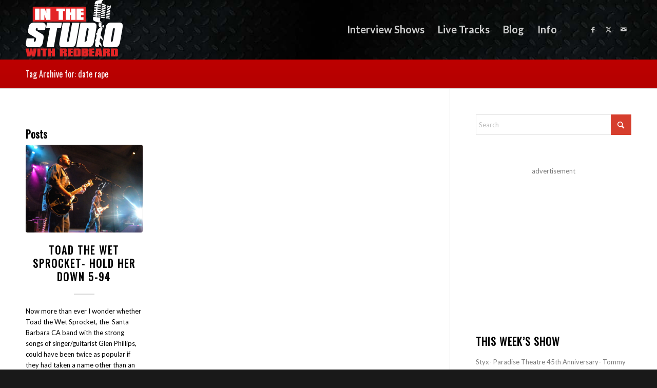

--- FILE ---
content_type: text/html; charset=utf-8
request_url: https://www.google.com/recaptcha/api2/aframe
body_size: 268
content:
<!DOCTYPE HTML><html><head><meta http-equiv="content-type" content="text/html; charset=UTF-8"></head><body><script nonce="ssw6zERHQRBo5PEzDMjAsA">/** Anti-fraud and anti-abuse applications only. See google.com/recaptcha */ try{var clients={'sodar':'https://pagead2.googlesyndication.com/pagead/sodar?'};window.addEventListener("message",function(a){try{if(a.source===window.parent){var b=JSON.parse(a.data);var c=clients[b['id']];if(c){var d=document.createElement('img');d.src=c+b['params']+'&rc='+(localStorage.getItem("rc::a")?sessionStorage.getItem("rc::b"):"");window.document.body.appendChild(d);sessionStorage.setItem("rc::e",parseInt(sessionStorage.getItem("rc::e")||0)+1);localStorage.setItem("rc::h",'1768588856046');}}}catch(b){}});window.parent.postMessage("_grecaptcha_ready", "*");}catch(b){}</script></body></html>